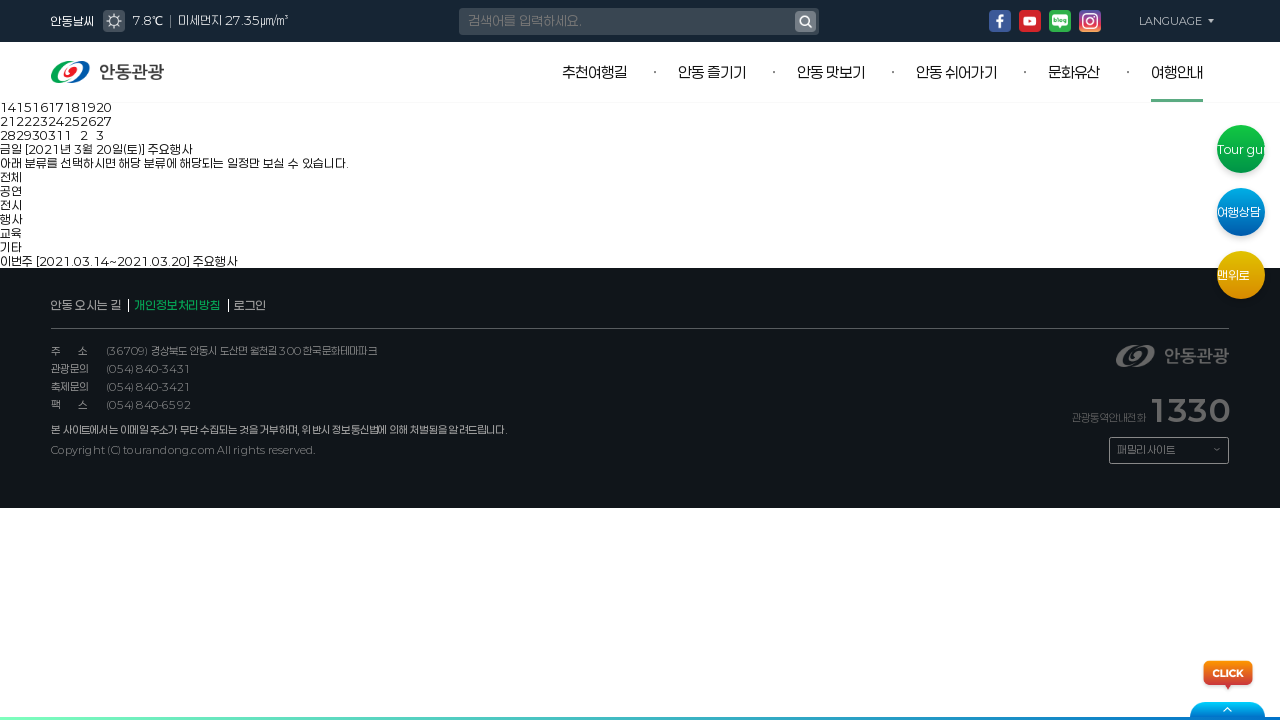

--- FILE ---
content_type: text/html; charset=utf-8
request_url: https://www.tourandong.com/public/sub5/sub3_2.cshtml?calType=0&date=2021-03-20
body_size: 96893
content:
<!DOCTYPE html>
<html lang="ko">
<head>
    <meta charset="UTF-8">
    <meta name="viewport" content="width=device-width, initial-scale=1.0, minimum-scale=1.0, maximum-scale=1.0, user-scalable=no" />

    <!-- <meta property="og:type" content="website" />
    <meta property="og:title" content="" />
    <meta property="og:locale" content="ko_KR" />
    <meta property="og:site_name" content="" />
    <meta property="og:url" content="" />
    <meta property="og:description" content="" /> -->
    <meta property="og:image" content="/public/images/thumbs.png" />
    <meta property="og:image:width" content="800" /><!--생략가능-->
    <meta property="og:image:height" content="400" /><!--생략가능-->

    <!-- <meta name="twitter:title" content="">
    <meta name="twitter:site" content="">
    <meta name="twitter:description" content=""/>

    <meta name="Keywords" content=""/>
    <meta name="Description" content=""/>
    <link rel="canonical" href=""> -->

    <title>안동관광</title>
    <link rel="stylesheet" href="/public/css/style.css">
    <link rel="stylesheet" href="/public/css/swiper-bundle.min.css">
    <link rel="stylesheet" href="/public/css/fullpage.css">

    <link rel="shortcut icon" href="/public/images/favicon.png" type="image/x-icon">

    <link rel="stylesheet" href="/_cs_/popup/style.less" type="text/css" />
    
</head>

<body>
    <!-- header start -->
    <header id="header" class="bgOn">
    <div class="hd-util-con">
        <div class="area">

            

<div class="weather-con">
    <h4>안동날씨</h4>
        <span class="weather-icon">
                <img src="/public/images/hd_util_sunny.png" alt="">
        </span>
        <div class="air-con">
              <p class="temp">7.8℃</p>
                          <p class="bar">|</p>
              <p class="dust">미세먼지 27.35㎛/㎥</p>
        </div>
</div>

                <div class="sch-con">
                    <div class="ip-box">
                        <input type="text" id="qq" name="qq" placeholder="검색어를 입력하세요.">
                        <button type="submit" id="search_submit" class="sch-btn" onclick="search_click()"><img src="/public/images/hd_util_sch.png" alt=""></button>
                    </div>
                </div>


                <div class="right-wrap">
                    <div class="sns-con">
                        <ul>
                            <li><a href="https://www.facebook.com/makadaAndon" target="_blank"><img src="/public/images/hd_util_facebook.png" alt="페이스북 바로가기"></a></li>

                            <li><a href="/public/sub5/sub4_3.cshtml" target="_blank"><img src="/public/images/hd_util_youtube.png" alt="유튜브 바로가기"></a></li>

                            <li><a href="https://blog.naver.com/andongcity00" target="_blank"><img src="/public/images/hd_util_blog.png" alt="블로그 바로가기"></a></li>

                            <li><a href="https://www.instagram.com/andongcity_official/" target="_blank"><img src="/public/images/hd_util_insta.png" alt="인스타그램 바로가기"></a></li>
                        </ul>
                    </div>

                    <div class="lang-con">
                        <div class="h4-wrap">
                            <h4>LANGUAGE</h4>
                            <img src="/public/images/hd_util_down.png" alt="">
                        </div>

                        <ul class="lang-list">
                            <li><a href="/eng"><p>ENGLISH</p></a></li>
                            <li><a href="/jpn"><p>日本語</p></a></li>
                            <li><a href="/chn"><p>中國語(GB)</p></a></li>
                            <li><a href="/spain"><p>español</p></a></li>
                        </ul>
                    </div>
                </div>
        </div>
    </div>

    <div class="hd-con">
        <div class="area">
            <h1 class="logo">
                <a href="/public/">
                    <img class="logo-off" src="/public/images/hd_logo.png" alt="안동관광">
                    <img class="logo-on" src="/public/images/hd_logo_on.png" alt="안동관광">
                </a>
            </h1>

            <div class="gnb">
                <ul>
                       <li >
                           <a href="/public/sub1/sub1.cshtml">
                               <p>추천여행길</p>
                               <span class="on-bar"></span>
                           </a>
                       </li>

                           <li >
                               <a href="/public/sub2/sub1.cshtml">
                                   <span class="dot"></span>
                                   <p>안동 즐기기</p>
                                   <span class="on-bar"></span>
                               </a>
                           </li>
                                                     <li >
                               <a href="/public/sub3/sub1.cshtml">
                                   <span class="dot"></span>
                                   <p>안동 맛보기</p>
                                   <span class="on-bar"></span>
                               </a>
                            </li>



                          <li >
                             <a href="/public/sub3/sub2.cshtml">
                                 <span class="dot"></span>
                                 <p>안동 쉬어가기</p>
                                 <span class="on-bar"></span>
                             </a>
                          </li>

                          <li >
                             <a href="/public/sub4/sub1.cshtml?category=0&page=17">
                                 <span class="dot"></span>
                                 <p>문화유산</p>
                                 <span class="on-bar"></span>
                             </a>
                          </li>
                                                <li class="active">
                             <a href="/public/sub5/sub1.cshtml">
                                 <span class="dot"></span>
                                 <p>여행안내</p>
                                 <span class="on-bar"></span>
                             </a>
                         </li>

                </ul>
            </div>

            <div class="mo-gnb">
                <ul>
                    <li class="mo-gnb-sch">
                        <button>
                            <img src="/public/images/mobile/mo_hd_search.png" alt="">
                        </button>
                    </li>

                    <li class="mo-gnb-lang">
                        <button>
                            <img src="/public/images/mobile/mo_hd_language.png" alt="">
                        </button>
                    </li>

                    <li class="mo-gnb-menu">
                        <button>
                            <img src="/public/images/mobile/mo_hd_menu.png" alt="">
                        </button>
                    </li>
                </ul>
            </div>
        </div>

        <div id="fullMenu">
            <div class="fm-wrap">
                <div class="fm-list-wrap fm-list-1">
                    <div class="flex-wrap">
                        <div class="fm-sub-con">
                            <div class="sub-con-tit">
                                <h4>추천여행길</h4>
                                
                                <p>유서 깊은 문화와 고즈넉한 풍경이 <br>어우러진 안동의 추천 여행길</p>
                                
                            </div>

                            <div class="sub-con-img">
                                <img src="/public/images/full_menu_1_sub_img.png" alt="">
                            </div>
                        </div>

                        <div class="fm-list-con">
                            <ul class="fm-list-depth1">
                                <li class="depth1-li">
                                    <div class="depth1-tit">
                                        <h5>안동 대표여행길</h5>
                                        <span class="depth1-tit-arrow">
                                            <img class="arrow-off" src="/public/images/full_menu_arrow_off.png" alt="">
                                            <img class="arrow-on" src="/public/images/full_menu_arrow_on.png" alt="">
                                        </span>
                                    </div>

                                    <ul class="fm-list-depth2">
                                        <li class="depth2-li">
                                            <a href="/public/sub1/sub1.cshtml">
                                                <span class="dot"></span>
                                                <h6>하회마을 코스</h6>
                                            </a>
                                        </li>

                                        <li class="depth2-li">
                                            <a href="/public/sub1/sub1_2.cshtml">
                                                <span class="dot"></span>
                                                <h6>도산서원 코스</h6>
                                            </a>
                                        </li>

                                        <li class="depth2-li">
                                            <a href="/public/sub1/sub1_3.cshtml">
                                                <span class="dot"></span>
                                                <h6>봉정사 코스</h6>
                                            </a>
                                        </li>

                                        <li class="depth2-li">
                                            <a href="/public/sub1/sub1_4.cshtml">
                                                <span class="dot"></span>
                                                <h6>동남부권 코스</h6>
                                            </a>
                                        </li>

                                        <li class="depth2-li">
                                            <a href="/public/sub1/sub1_5.cshtml">
                                                <span class="dot"></span>
                                                <h6>안동시내 코스</h6>
                                            </a>
                                        </li>
                                    </ul>
                                </li>

                                <li class="depth1-li">
                                    <div class="depth1-tit">
                                        <h5>키워드 여행길</h5>
                                        <span class="depth1-tit-arrow">
                                            <img class="arrow-off" src="/public/images/full_menu_arrow_off.png" alt="">
                                            <img class="arrow-on" src="/public/images/full_menu_arrow_on.png" alt="">
                                        </span>
                                    </div>

                                    <ul class="fm-list-depth2">
                                        <li class="depth2-li">
                                            <a href="/public/sub1/sub2_2.cshtml">
                                                <span class="dot"></span>
                                                <h6>일정별 코스</h6>
                                            </a>
                                        </li>

                                        <li class="depth2-li">
                                            <a href="/public/sub1/sub3.cshtml">
                                                <span class="dot"></span>
                                                <h6>테마별 코스</h6>
                                            </a>
                                        </li>

                                        <li class="depth2-li">
                                            <a href="/public/sub1/sub7.cshtml">
                                                <span class="dot"></span>
                                                <h6>스탬프 투어</h6>
                                            </a>
                                        </li>
                                    </ul>
                                </li>

                                <li class="depth1-li">
                                    <a href="/public/sub1/sub4.cshtml">
                                    <div class="depth1-tit">
                                        <h5>퇴계 예뎐길</h5>
                                        <span class="depth1-tit-arrow">
                                            <img class="arrow-off" src="/public/images/full_menu_arrow_off.png" alt="">
                                            <img class="arrow-on" src="/public/images/full_menu_arrow_on.png" alt="">
                                        </span>
                                    </div>
                                    </a>
                                </li>

                                <li class="depth1-li">
                                    <a href="/public/sub1/sub5.cshtml">
                                    <div class="depth1-tit">
                                        <h5>박물관 탐방</h5>
                                        <span class="depth1-tit-arrow">
                                            <img class="arrow-off" src="/public/images/full_menu_arrow_off.png" alt="">
                                            <img class="arrow-on" src="/public/images/full_menu_arrow_on.png" alt="">
                                        </span>
                                    </div>
                                    </a>
                                </li>

                                <li class="depth1-li">
                                    <a href="/public/sub1/sub6.cshtml">
                                    <div class="depth1-tit">
                                        <h5>맞춤 여행길</h5>
                                        <span class="depth1-tit-arrow">
                                            <img class="arrow-off" src="/public/images/full_menu_arrow_off.png" alt="">
                                            <img class="arrow-on" src="/public/images/full_menu_arrow_on.png" alt="">
                                        </span>
                                    </div>
                                    </a>
                                </li>
                            </ul>
                        </div>
                    </div>
                </div>

                <div class="fm-list-wrap fm-list-2">
                    <div class="flex-wrap">
                        <div class="fm-sub-con">
                            <div class="sub-con-tit">
                                <h4>안동 즐기기</h4>
                                <p>전통의 향기 속에서 다채로운 <br>체험을 만나는 안동의 특별한 하루</p>
                            </div>

                            <div class="sub-con-img">
                                <img src="/public/images/full_menu_2_sub_img.png" alt="">
                            </div>
                        </div>

                        <div class="fm-list-con">
                            <ul class="fm-list-depth1">
                                <li class="depth1-li">
                                    <div class="depth1-tit">
                                        <h5>축제 소개</h5>
                                        <span class="depth1-tit-arrow">
                                            <img class="arrow-off" src="/public/images/full_menu_arrow_off.png" alt="">
                                            <img class="arrow-on" src="/public/images/full_menu_arrow_on.png" alt="">
                                        </span>
                                    </div>

                                    <ul class="fm-list-depth2">
                                        <li class="depth2-li">
                                            <a href="/public/sub2/sub1.cshtml">
                                                <span class="dot"></span>
                                                <h6>대표 축제</h6>
                                            </a>
                                        </li>

                                        <li class="depth2-li">
                                            <a href="/public/sub2/sub2.cshtml">
                                                <span class="dot"></span>
                                                <h6>지역행사</h6>
                                            </a>
                                        </li>
                                    </ul>
                                </li>

                                <li class="depth1-li">
                                    <div class="depth1-tit">
                                        <h5>체험 소개</h5>
                                        <span class="depth1-tit-arrow">
                                            <img class="arrow-off" src="/public/images/full_menu_arrow_off.png" alt="">
                                            <img class="arrow-on" src="/public/images/full_menu_arrow_on.png" alt="">
                                        </span>
                                    </div>

                                    <ul class="fm-list-depth2">
                                        <li class="depth2-li">
                                            <a href="/public/sub2/sub3.cshtml">
                                                <span class="dot"></span>
                                                <h6>전통공예</h6>
                                            </a>
                                        </li>

                                        <li class="depth2-li">
                                            <a href="/public/sub2/sub4.cshtml">
                                                <span class="dot"></span>
                                                <h6>레포츠</h6>
                                            </a>
                                        </li>

                                        <li class="depth2-li">
                                            <a href="/public/sub2/sub5.cshtml">
                                                <span class="dot"></span>
                                                <h6>농촌</h6>
                                            </a>
                                        </li>
                                    </ul>
                                </li>

                                <li class="depth1-li">
                                    <div class="depth1-tit">
                                        <h5>추천 PICK</h5>
                                        <span class="depth1-tit-arrow">
                                            <img class="arrow-off" src="/public/images/full_menu_arrow_off.png" alt="">
                                            <img class="arrow-on" src="/public/images/full_menu_arrow_on.png" alt="">
                                        </span>
                                    </div>

                                    <ul class="fm-list-depth2">
                                        <li class="depth2-li">
                                            <a href="/public/sub2/sub8.cshtml">
                                                <span class="dot"></span>
                                                <h6>유네스코세계유산</h6>
                                            </a>
                                        </li>

                                        <li class="depth2-li">
                                            <a href="/public/sub2/sub6.cshtml">
                                                <span class="dot"></span>
                                                <h6>꽃놀이</h6>
                                            </a>
                                        </li>

                                        <li class="depth2-li">
                                            <a href="/public/sub2/sub7.cshtml">
                                                <span class="dot"></span>
                                                <h6>물놀이</h6>
                                            </a>
                                        </li>
                                    </ul>
                                </li>
                            </ul>
                        </div>
                    </div>
                </div>

                <div class="fm-list-wrap fm-list-3">
                    <div class="flex-wrap">
                        <div class="fm-sub-con">
                            <div class="sub-con-tit">
                                <h4>안동 맛보기</h4>
                                <p>전통의 깊은 맛과 감각적인 로컬 <br>미식이 어우러진 안동맛 여행</p>
                            </div>

                            <div class="sub-con-img">
                                <img src="/public/images/full_menu_3_sub_img.png" alt="">
                            </div>
                        </div>

                        <div class="fm-list-con">
                            <ul class="fm-list-depth1">
                                <li class="depth1-li">
                                    <a href="/public/sub3/sub1.cshtml">
                                    <div class="depth1-tit">
                                        <h5>대표 먹거리</h5>
                                        <span class="depth1-tit-arrow">
                                            <img class="arrow-off" src="/public/images/full_menu_arrow_off.png" alt="">
                                            <img class="arrow-on" src="/public/images/full_menu_arrow_on.png" alt="">
                                        </span>
                                    </div>
                                    </a>
                                </li>

                                <li class="depth1-li">
                                    <a href="/public/sub3/sub1_3.cshtml">
                                    <div class="depth1-tit">
                                        <h5>맛집 투어</h5>
                                        <span class="depth1-tit-arrow">
                                            <img class="arrow-off" src="/public/images/full_menu_arrow_off.png" alt="">
                                            <img class="arrow-on" src="/public/images/full_menu_arrow_on.png" alt="">
                                        </span>
                                    </div>
                                    </a>
                                </li>
                            </ul>
                        </div>
                    </div>
                </div>

                <div class="fm-list-wrap fm-list-4">
                    <div class="flex-wrap">
                        <div class="fm-sub-con">
                            <div class="sub-con-tit">
                                <h4>안동 쉬어가기</h4>
                                <p>전통이 깃든 고요함 속에서 <br>마음이 쉬어가는 안동의 특별한 휴식처</p>
                            </div>

                            <div class="sub-con-img">
                                <img src="/public/images/full_menu_4_sub_img.png" alt="">
                            </div>
                        </div>

                        <div class="fm-list-con">
                            <ul class="fm-list-depth1">
                                <li class="depth1-li">
                                    <a href="/public/sub3/sub2.cshtml">
                                    <div class="depth1-tit">
                                        <h5>숙박 안내</h5>
                                        <span class="depth1-tit-arrow">
                                            <img class="arrow-off" src="/public/images/full_menu_arrow_off.png" alt="">
                                            <img class="arrow-on" src="/public/images/full_menu_arrow_on.png" alt="">
                                        </span>
                                    </div>
                                    </a>
                                </li>

                                <li class="depth1-li">
                                    <a href="/public/sub3/sub3.cshtml">
                                    <div class="depth1-tit">
                                        <h5>쇼핑 안내</h5>
                                        <span class="depth1-tit-arrow">
                                            <img class="arrow-off" src="/public/images/full_menu_arrow_off.png" alt="">
                                            <img class="arrow-on" src="/public/images/full_menu_arrow_on.png" alt="">
                                        </span>
                                    </div>
                                    </a>
                                </li>
                            </ul>
                        </div>
                    </div>
                </div>

                <div class="fm-list-wrap fm-list-5">
                    <div class="flex-wrap">
                        <div class="fm-sub-con">
                            <div class="sub-con-tit">
                                <h4>문화유산</h4>
                                <p>오랜 세월을 거쳐 전해지는 전통과 <br>가치를 담은 안동의 소중한 문화유산</p>
                            </div>

                            <div class="sub-con-img">
                                <img src="/public/images/full_menu_5_sub_img.png" alt="">
                            </div>
                        </div>

                        <div class="fm-list-con">
                            <ul class="fm-list-depth1">
                                <li class="depth1-li">
                                    <a href="/public/sub4/sub1.cshtml?category=0&page=17">
                                    <div class="depth1-tit">
                                        <h5>안동의 문화유산</h5>
                                        <span class="depth1-tit-arrow">
                                            <img class="arrow-off" src="/public/images/full_menu_arrow_off.png" alt="">
                                            <img class="arrow-on" src="/public/images/full_menu_arrow_on.png" alt="">
                                        </span>
                                    </div>
                                    </a>
                                </li>

                                <li class="depth1-li">
                                    <a href="/public/sub4/sub3.cshtml">
                                    <div class="depth1-tit">
                                        <h5>문화유산 안내</h5>
                                        <span class="depth1-tit-arrow">
                                            <img class="arrow-off" src="/public/images/full_menu_arrow_off.png" alt="">
                                            <img class="arrow-on" src="/public/images/full_menu_arrow_on.png" alt="">
                                        </span>
                                    </div>
                                    </a>
                                </li>
                            </ul>
                        </div>
                    </div>
                </div>

                <div class="fm-list-wrap fm-list-6">
                    <div class="flex-wrap">
                        <div class="fm-sub-con">
                            <div class="sub-con-tit">
                                <h4>여행안내</h4>
                               <p> 전통의 멋과 사람의 온기가 가득한 <br>안동으로 떠나는 특별한 여정</p>
                            </div>

                            <div class="sub-con-img">
                                <img src="/public/images/full_menu_6_sub_img.png" alt="">
                            </div>
                        </div>

                        <div class="fm-list-con">
                            <ul class="fm-list-depth1">
                                <li class="depth1-li">

                                    <div class="depth1-tit">
                                        <h5>교통정보</h5>
                                        <span class="depth1-tit-arrow">
                                            <img class="arrow-off" src="/public/images/full_menu_arrow_off.png" alt="">
                                            <img class="arrow-on" src="/public/images/full_menu_arrow_on.png" alt="">
                                        </span>
                                    </div>

                                    <ul class="fm-list-depth2">
                                        <li class="depth2-li">
                                            <a href="/public/sub5/sub1.cshtml">
                                                <span class="dot"></span>
                                                <h6>안동 오시는길</h6>
                                            </a>
                                        </li>

                                        <li class="depth2-li">
                                            <a href="/public/sub5/sub1_2.cshtml">
                                                <span class="dot"></span>
                                                <h6>관광지 가시는길</h6>
                                            </a>
                                        </li>

                                        <li class="depth2-li">
                                            <a href="/public/sub5/sub1_3.cshtml">
                                                <span class="dot"></span>
                                                <h6>교통 예약정보</h6>
                                            </a>
                                        </li>

                                        <li class="depth2-li">
                                            <a href="https://bus.andong.go.kr/">
                                                <span class="dot"></span>
                                                <h6>실시간 버스정보시스템</h6>
                                            </a>
                                        </li>
                                    </ul>
                                </li>

                                <li class="depth1-li">
                                    <div class="depth1-tit">
                                        <h5>관람정보</h5>
                                        <span class="depth1-tit-arrow">
                                            <img class="arrow-off" src="/public/images/full_menu_arrow_off.png" alt="">
                                            <img class="arrow-on" src="/public/images/full_menu_arrow_on.png" alt="">
                                        </span>
                                    </div>

                                    <ul class="fm-list-depth2">
                                        <li class="depth2-li">
                                            <a href="/public/sub5/sub2.cshtml">
                                                <span class="dot"></span>
                                                <h6>관람요금</h6>
                                            </a>
                                        </li>

                                        <li class="depth2-li">
                                            <a href="/public/sub5/sub2_2.cshtml">
                                                <span class="dot"></span>
                                                <h6>관람시간</h6>
                                            </a>
                                        </li>
                                    </ul>
                                </li>

                                <li class="depth1-li">
                                    <a href="/public/sub5/sub3.cshtml">
                                    <div class="depth1-tit">
                                        <h5>관광소식</h5>
                                        <span class="depth1-tit-arrow">
                                            <img class="arrow-off" src="/public/images/full_menu_arrow_off.png" alt="">
                                            <img class="arrow-on" src="/public/images/full_menu_arrow_on.png" alt="">
                                        </span>
                                    </div>
                                    </a>
                                </li>

                                <li class="depth1-li">
                                    <div class="depth1-tit">
                                        <h5>관광도우미</h5>
                                        <span class="depth1-tit-arrow">
                                            <img class="arrow-off" src="/public/images/full_menu_arrow_off.png" alt="">
                                            <img class="arrow-on" src="/public/images/full_menu_arrow_on.png" alt="">
                                        </span>
                                    </div>

                                    <ul class="fm-list-depth2">
                                        <li class="depth2-li">
                                            <a href="/public/sub5/sub5.cshtml">
                                                <span class="dot"></span>
                                                <h6>문화해설사예약</h6>
                                            </a>
                                        </li>

                                        <li class="depth2-li">
                                            <a href="/public/sub5/sub6.cshtml">
                                                <span class="dot"></span>
                                                <h6>관광홍보물 신청</h6>
                                            </a>
                                        </li>

                                        <li class="depth2-li">
                                            <a href="/public/sub5/sub10.cshtml">
                                                <span class="dot"></span>
                                                <h6>안동 관광지도</h6>
                                            </a>
                                        </li>

                                        <li class="depth2-li">
                                            <a href="/public/sub5/sub8.cshtml">
                                                <span class="dot"></span>
                                                <h6>관광안내소</h6>
                                            </a>
                                        </li>

                                        <li class="depth2-li">
                                            <a href="/public/sub5/sub12.cshtml">
                                                <span class="dot"></span>
                                                <h6>관광통역안내전화 1330</h6>
                                            </a>
                                        </li>

                                        <li class="depth2-li">
                                            <a href="/public/sub5/sub14.cshtml">
                                                <span class="dot"></span>
                                                <h6>기후정보</h6>
                                            </a>
                                        </li>
                                    </ul>
                                </li>

                                <li class="depth1-li">
                                    <a href="/public/sub5/sub13.cshtml">
                                    <div class="depth1-tit">
                                        <h5>디지털 관광 주민증</h5>
                                        <span class="depth1-tit-arrow">
                                            <img class="arrow-off" src="/public/images/full_menu_arrow_off.png" alt="">
                                            <img class="arrow-on" src="/public/images/full_menu_arrow_on.png" alt="">
                                        </span>
                                    </div>
                                    </a>
                                </li>

                                <li class="depth1-li">
                                    <div class="depth1-tit">
                                        <h5>안동이야기</h5>
                                        <span class="depth1-tit-arrow">
                                            <img class="arrow-off" src="/public/images/full_menu_arrow_off.png" alt="">
                                            <img class="arrow-on" src="/public/images/full_menu_arrow_on.png" alt="">
                                        </span>
                                    </div>

                                    <ul class="fm-list-depth2">
                                        <li class="depth2-li">
                                            <a href="/public/sub5/sub4.cshtml">
                                                <span class="dot"></span>
                                                <h6>간행물</h6>
                                            </a>
                                        </li>

                                        <li class="depth2-li">
                                            <a href="/public/sub5/sub4_2.cshtml">
                                                <span class="dot"></span>
                                                <h6>안동문화FEEL</h6>
                                            </a>
                                        </li>

                                        <li class="depth2-li">
                                            <a href="/public/sub5/sub4_3.cshtml">
                                                <span class="dot"></span>
                                                <h6>사진영상 자료실</h6>
                                            </a>
                                        </li>
                                    </ul>
                                </li>

                                <li class="depth1-li">
                                    <a href="/public/sub5/sub9.cshtml">
                                    <div class="depth1-tit">
                                        <h5>국제교류도시</h5>
                                        <span class="depth1-tit-arrow">
                                            <img class="arrow-off" src="/public/images/full_menu_arrow_off.png" alt="">
                                            <img class="arrow-on" src="/public/images/full_menu_arrow_on.png" alt="">
                                        </span>
                                    </div>
                                    </a>
                                </li>

                                <li class="depth1-li">
                                    <a href="/public/sub5/sub11.cshtml">
                                    <div class="depth1-tit">
                                        <h5>여행사</h5>
                                        <span class="depth1-tit-arrow">
                                            <img class="arrow-off" src="/public/images/full_menu_arrow_off.png" alt="">
                                            <img class="arrow-on" src="/public/images/full_menu_arrow_on.png" alt="">
                                        </span>
                                    </div>
                                    </a>
                                </li>
                            </ul>
                        </div>
                    </div>
                </div>
            </div>
        </div>
    </div>
</header>

<script>


    function search_click(){

        $("#schFullMenu").fadeIn(400);

        var search_text = document.getElementById('qq').value;

        if (search_text == '') {

            alert('검색어를 확인해주세요.');

        } else {

            location.href = '/public/search/default.cshtml?q=' + search_text;

        }

    }


</script>

    <!-- header end -->
    <div id="black"></div>

    



<div id="moFullMenu">
    <div class="moFullMenuWrap">
        <button class="close-btn"><img src="/public/images/mobile/mo_full_menu_close.png" alt=""></button>

        <h2 class="hd-logo">
            <a href=""><img src="/public/images/hd_logo_on.png" alt="안동관광111"></a>
        </h2>

        <div class="fm-list-con">
            <ul class="fm-list-depth1">
                <li class="depth1-li">
                    <div class="depth1-tit">
                        <h4>추천여행길</h4>
                        <img class="off" src="/public/images/mobile/mo_full_menu_up.png" alt="">
                        <img class="on" src="/public/images/mobile/mo_full_menu_up_on.png" alt="">
                    </div>

                    <ul class="fm-list-depth2">
                        <li class="depth2-li">
                            <div class="depth2-tit">
                                <h5>안동 대표여행길</h5>
                                <img src="/public/images/mobile/mo_full_menu_more.png" alt="">
                            </div>

                            <ul class="fm-list-depth3">
                                <li class="depth3-li">
                                    <a href="/public/sub1/sub1.cshtml">
                                        <span class="dot"></span>
                                        <h6>하회마을 코스</h6>
                                    </a>
                                </li>

                                <li class="depth3-li">
                                    <a href="/public/sub1/sub1_2.cshtml">
                                        <span class="dot"></span>
                                        <h6>도산서원 코스</h6>
                                    </a>
                                </li>

                                <li class="depth3-li">
                                    <a href="/public/sub1/sub1_3.cshtml">
                                        <span class="dot"></span>
                                        <h6>봉정사 코스</h6>
                                    </a>
                                </li>

                                <li class="depth3-li">
                                    <a href="/public/sub1/sub1_4.cshtml">
                                        <span class="dot"></span>
                                        <h6>동남부권 코스</h6>
                                    </a>
                                </li>

                                <li class="depth3-li">
                                    <a href="/public/sub1/sub1_5.cshtml">
                                        <span class="dot"></span>
                                        <h6>안동시내 코스</h6>
                                    </a>
                                </li>
                            </ul>
                        </li>

                        <li class="depth2-li">
                            <div class="depth2-tit">
                                <h5>키워드 여행길</h5>
                                <img src="/public/images/mobile/mo_full_menu_more.png" alt="">
                            </div>

                            <ul class="fm-list-depth3">
                                <li class="depth3-li">
                                    <a href="/public/sub1/sub2_2.cshtml">
                                        <span class="dot"></span>
                                        <h6>일정별 코스</h6>
                                    </a>
                                </li>

                                <li class="depth3-li">
                                    <a href="/public/sub1/sub3.cshtml">
                                        <span class="dot"></span>
                                        <h6>테마별 코스</h6>
                                    </a>
                                </li>

                                <li class="depth3-li">
                                    <a href="/public/sub1/sub7.cshtml">
                                        <span class="dot"></span>
                                        <h6>스탬프 투어</h6>
                                    </a>
                                </li>
                            </ul>
                        </li>

                        <li class="depth2-li">
                            <div class="depth2-tit">
                                <h5>
                                    <a href="/public/sub1/sub4.cshtml">
                                        선비 순례길
                                    </a>
                                </h5>
                            </div>
                        </li>

                        <li class="depth2-li">
                            <div class="depth2-tit">
                                <h5>
                                    <a href="/public/sub1/sub5.cshtml">
                                        박물관 탐방
                                    </a>
                                </h5>
                            </div>
                        </li>

                        <li class="depth2-li">
                            <div class="depth2-tit">
                                <h5>
                                    <a href="/public/sub1/sub6.cshtml">
                                        맞춤 여행길
                                    </a>
                                </h5>
                            </div>
                        </li>
                    </ul>
                </li>

                <li class="depth1-li">
                    <div class="depth1-tit">
                        <h4>안동 즐기기</h4>
                        <img class="off" src="/public/images/mobile/mo_full_menu_up.png" alt="">
                        <img class="on" src="/public/images/mobile/mo_full_menu_up_on.png" alt="">
                    </div>

                    <ul class="fm-list-depth2">
                        <li class="depth2-li">
                            <div class="depth2-tit">
                                <h5>축제 소개</h5>
                                <img src="/public/images/mobile/mo_full_menu_more.png" alt="">
                            </div>

                            <ul class="fm-list-depth3">
                                <li class="depth3-li">
                                    <a href="/public/sub2/sub1.cshtml">
                                        <span class="dot"></span>
                                        <h6>대표 축제</h6>
                                    </a>
                                </li>

                                <li class="depth3-li">
                                    <a href="/public/sub2/sub2.cshtml">
                                        <span class="dot"></span>
                                        <h6>지역 행사</h6>
                                    </a>
                                </li>
                            </ul>
                        </li>

                        <li class="depth2-li">
                            <div class="depth2-tit">
                                <h5>체험 소개</h5>
                                <img src="/public/images/mobile/mo_full_menu_more.png" alt="">
                            </div>

                            <ul class="fm-list-depth3">
                                <li class="depth3-li">
                                    <a href="/public/sub2/sub3.cshtml">
                                        <span class="dot"></span>
                                        <h6>전통공예</h6>
                                    </a>
                                </li>

                                <li class="depth3-li">
                                    <a href="/public/sub2/sub4.cshtml">
                                        <span class="dot"></span>
                                        <h6>레포츠</h6>
                                    </a>
                                </li>

                                <li class="depth3-li">
                                    <a href="/public/sub2/sub5.cshtml">
                                        <span class="dot"></span>
                                        <h6>농촌</h6>
                                    </a>
                                </li>
                            </ul>
                        </li>

                        <li class="depth2-li">
                            <div class="depth2-tit">
                                <h5>추천 PICK</h5>
                                <img src="/public/images/mobile/mo_full_menu_more.png" alt="">
                            </div>

                            <ul class="fm-list-depth3">
                                <li class="depth3-li">
                                    <a href="/public/sub2/sub8.cshtml">
                                        <span class="dot"></span>
                                        <h6>유네스코세계유산</h6>
                                    </a>
                                </li>
                                <li class="depth3-li">
                                    <a href="/public/sub2/sub6.cshtml">
                                        <span class="dot"></span>
                                        <h6>꽃놀이</h6>
                                    </a>
                                </li>

                                <li class="depth3-li">
                                    <a href="/public/sub2/sub7.cshtml">
                                        <span class="dot"></span>
                                        <h6>물놀이</h6>
                                    </a>
                                </li>
                            </ul>
                        </li>
                    </ul>
                </li>

                <li class="depth1-li">
                    <div class="depth1-tit">
                        <h4>안동 맛보기</h4>
                        <img class="off" src="/public/images/mobile/mo_full_menu_up.png" alt="">
                        <img class="on" src="/public/images/mobile/mo_full_menu_up_on.png" alt="">
                    </div>

                    <ul class="fm-list-depth2">
                        <li class="depth2-li">
                            <div class="depth2-tit">
                                <h5>
                                    <a href="/public/sub3/sub1.cshtml">
                                        대표 먹거리
                                    </a>
                                </h5>
                            </div>
                        </li>

                        <li class="depth2-li">
                            <div class="depth2-tit">
                                <h5>
                                    <a href="/public/sub3/sub1_3.cshtml">
                                        맛집 투어
                                    </a>
                                </h5>
                            </div>
                        </li>
                    </ul>
                </li>

                <li class="depth1-li">
                    <div class="depth1-tit">
                        <h4>안동 쉬어가기</h4>
                        <img class="off" src="/public/images/mobile/mo_full_menu_up.png" alt="">
                        <img class="on" src="/public/images/mobile/mo_full_menu_up_on.png" alt="">
                    </div>

                    <ul class="fm-list-depth2">
                        <li class="depth2-li">
                            <div class="depth2-tit">
                                <h5>
                                    <a href="/public/sub3/sub2.cshtml">
                                        숙박 안내
                                    </a>
                                </h5>
                            </div>
                        </li>

                        <li class="depth2-li">
                            <div class="depth2-tit">
                                <h5>
                                    <a href="/public/sub3/sub3.cshtml">
                                        쇼핑 안내
                                    </a>
                                </h5>
                            </div>
                        </li>
                    </ul>
                </li>

                <li class="depth1-li">
                    <div class="depth1-tit">
                        <h4>문화유산</h4>
                        <img class="off" src="/public/images/mobile/mo_full_menu_up.png" alt="">
                        <img class="on" src="/public/images/mobile/mo_full_menu_up_on.png" alt="">
                    </div>

                    <ul class="fm-list-depth2">
                        <li class="depth2-li">
                            <div class="depth2-tit">
                                <h5>
                                    <a href="/public/sub4/sub1.cshtml?category=0&page=17">
                                        안동의 문화유산
                                    </a>
                                </h5>
                            </div>
                        </li>

                        <li class="depth2-li">
                            <div class="depth2-tit">
                                <h5>
                                    <a href="/public/sub4/sub3.cshtml">
                                        문화유산 안내
                                    </a>
                                </h5>
                            </div>
                        </li>
                    </ul>
                </li>

                <li class="depth1-li">
                    <div class="depth1-tit">
                        <h4>여행안내</h4>
                        <img class="off" src="/public/images/mobile/mo_full_menu_up.png" alt="">
                        <img class="on" src="/public/images/mobile/mo_full_menu_up_on.png" alt="">
                    </div>

                    <ul class="fm-list-depth2">
                        <li class="depth2-li">
                            <div class="depth2-tit">
                                <h5>교통정보</h5>
                                <img src="/public/images/mobile/mo_full_menu_more.png" alt="">
                            </div>

                            <ul class="fm-list-depth3">
                                <li class="depth3-li">
                                    <a href="/public/sub5/sub1.cshtml">
                                        <span class="dot"></span>
                                        <h6>안동 오시는길</h6>
                                    </a>
                                </li>

                                <li class="depth3-li">
                                    <a href="/public/sub5/sub1_2.cshtml">
                                        <span class="dot"></span>
                                        <h6>관광지 가시는길</h6>
                                    </a>
                                </li>

                                <li class="depth3-li">
                                    <a href="/public/sub5/sub1_3.cshtml">
                                        <span class="dot"></span>
                                        <h6>교통 예약정보</h6>
                                    </a>
                                </li>

                                <li class="depth3-li">
                                    <a href="https://bus.andong.go.kr/">
                                        <span class="dot"></span>
                                        <h6>실시간 버스정보시스템</h6>
                                    </a>
                                </li>
                            </ul>
                        </li>

                        <li class="depth2-li">
                            <div class="depth2-tit">
                                <h5>관람정보</h5>
                                <img src="/public/images/mobile/mo_full_menu_more.png" alt="">
                            </div>

                            <ul class="fm-list-depth3">
                                <li class="depth3-li">
                                    <a href="/public/sub5/sub2.cshtml">
                                        <span class="dot"></span>
                                        <h6>관람요금</h6>
                                    </a>
                                </li>

                                <li class="depth3-li">
                                    <a href="/public/sub5/sub2_2.cshtml">
                                        <span class="dot"></span>
                                        <h6>관람시간</h6>
                                    </a>
                                </li>
                            </ul>
                        </li>

                        <li class="depth2-li">
                            <div class="depth2-tit">
                                <h5>
                                    <a href="/public/sub5/sub3.cshtml">
                                        관광소식
                                    </a>
                                </h5>
                            </div>
                        </li>

                        <li class="depth2-li">
                            <div class="depth2-tit">
                                <h5>관광도우미</h5>
                                <img src="/public/images/mobile/mo_full_menu_more.png" alt="">
                            </div>

                            <ul class="fm-list-depth3">
                                <li class="depth3-li">
                                    <a href="/public/sub5/sub5.cshtml">
                                        <span class="dot"></span>
                                        <h6>문화해설사예약</h6>
                                    </a>
                                </li>

                                <li class="depth3-li">
                                    <a href="/public/sub5/sub6.cshtml">
                                        <span class="dot"></span>
                                        <h6>관광홍보물 신청</h6>
                                    </a>
                                </li>

                                <li class="depth3-li">
                                    <a href="/public/sub5/sub10.cshtml">
                                        <span class="dot"></span>
                                        <h6>안동 관광지도</h6>
                                    </a>
                                </li>

                                <li class="depth3-li">
                                    <a href="/public/sub5/sub8.cshtml">
                                        <span class="dot"></span>
                                        <h6>관광안내소</h6>
                                    </a>
                                </li>

                                <li class="depth3-li">
                                    <a href="/public/sub5/sub12.cshtml">
                                        <span class="dot"></span>
                                        <h6>관광통역안내전화 1330</h6>
                                    </a>
                                </li>

                                <li class="depth3-li">
                                    <a href="/public/sub5/sub14.cshtml">
                                        <span class="dot"></span>
                                        <h6>기후정보</h6>
                                    </a>
                                </li>
                            </ul>
                        </li>

                        <li class="depth2-li">
                            <div class="depth2-tit">
                                <h5>
                                    <a href="/public/sub5/sub13.cshtml">
                                        디지털 관광 주민증
                                    </a>
                                </h5>
                            </div>
                        </li>

                        <li class="depth2-li">
                            <div class="depth2-tit">
                                <h5>안동이야기</h5>
                                <img src="/public/images/mobile/mo_full_menu_more.png" alt="">
                            </div>

                            <ul class="fm-list-depth3">
                                <li class="depth3-li">
                                    <a href="/public/sub5/sub4.cshtml">
                                        <span class="dot"></span>
                                        <h6>간행물</h6>
                                    </a>
                                </li>

                                <li class="depth3-li">
                                    <a href="/public/sub5/sub4_2.cshtml">
                                        <span class="dot"></span>
                                        <h6>안동문화FEEL</h6>
                                    </a>
                                </li>

                                <li class="depth3-li">
                                    <a href="/public/sub5/sub4_3.cshtml">
                                        <span class="dot"></span>
                                        <h6>사진영상 자료실</h6>
                                    </a>
                                </li>
                            </ul>
                        </li>

                        <li class="depth2-li">
                            <div class="depth2-tit">
                                <h5>
                                    <a href="/public/sub5/sub9.cshtml">
                                        국제교류도시
                                    </a>
                                </h5>
                            </div>
                        </li>

                        <li class="depth2-li">
                            <div class="depth2-tit">
                                <h5>
                                    <a href="/public/sub5/sub11.cshtml">
                                        여행사
                                    </a>
                                </h5>
                            </div>
                        </li>
                    </ul>
                </li>
            </ul>
        </div>
    </div>
</div>
<div id="schFullMenu">
    <div class="area">
        <div class="sch-con">
            <h3>어떤걸 찾으시나요?</h3>

                <div class="ip-box">
                    <input type="text" id="qq11" name="qq11" placeholder="검색어를 입력하세요.">
                    <button type="button" id="search_submit" class="sch-btn" onclick="search_detail();"><img src="/public/images/hd_util_sch.png" alt=""></button>
                </div>

                <div class="sch-list-wrap">
                    <div class="alphabet-wrap">
                        <ul class="alphabel-list">
                            <li class="on" onclick="ja_search('ㄱ');"><p>ㄱ</p></li>
                            <li onclick="ja_search('ㄴ');"><p>ㄴ</p></li>
                            <li onclick="ja_search('ㄷ');"><p>ㄷ</p></li>
                            <li onclick="ja_search('ㄹ');"><p>ㄹ</p></li>
                            <li onclick="ja_search('ㅁ');"><p>ㅁ</p></li>
                            <li onclick="ja_search('ㅂ');"><p>ㅂ</p></li>
                            <li onclick="ja_search('ㅅ');"><p>ㅅ</p></li>
                            <li onclick="ja_search('ㅇ');"><p>ㅇ</p></li>
                            <li onclick="ja_search('ㅈ');"><p>ㅈ</p></li>
                            <li onclick="ja_search('ㅊ');"><p>ㅊ</p></li>
                            <li onclick="ja_search('ㅋ');"><p>ㅋ</p></li>
                            <li onclick="ja_search('ㅌ');"><p>ㅌ</p></li>
                            <li onclick="ja_search('ㅍ');"><p>ㅍ</p></li>
                            <li onclick="ja_search('ㅎ');"><p>ㅎ</p></li>
                        </ul>
                    </div>

                    <div class="word-wrap">
                        <span class="triangle-icon"><img src="/public/images/sch_full_triangle.png" alt=""></span>

                        <div class="word-list no-scroll" id="ja_check">

                        </div>
                    </div>
                </div>
        </div>

        <div class="best-con">
            <div class="best-con-tit">
                <h3>이건 어때요?</h3>
                <strong>BEST</strong>
            </div>

            <div class="recom-word-wrap">
                <h4>추천 검색어</h4>
                <button class="down-btn"><img src="/public/images/sch_full_down.png" alt=""></button>
            </div>

            <div class="word-wrap">
                <span class="triangle-icon"><img src="/public/images/sch_full_triangle.png" alt=""></span>

                <div class="word-list">
                    <ul>
                            <li onclick="search_link('안동 맛집')" style="cursor:pointer"><p>#안동 맛집</p></li>
                            <li onclick="search_link('암산얼음축제')" style="cursor:pointer"><p>#암산얼음축제</p></li>
                            <li onclick="search_link('전통한옥')" style="cursor:pointer"><p>#전통한옥</p></li>
                            <li onclick="search_link('안동 특산품')" style="cursor:pointer"><p>#안동 특산품</p></li>
                            <li onclick="search_link('안동 관광명소')" style="cursor:pointer"><p>#안동 관광명소</p></li>
                            <li onclick="search_link('농촌체험')" style="cursor:pointer"><p>#농촌체험</p></li>
                            <li onclick="search_link('하회마을')" style="cursor:pointer"><p>#하회마을</p></li>
                            <li onclick="search_link('스탬프투어')" style="cursor:pointer"><p>#스탬프투어</p></li>
                            <li onclick="search_link('안동국제탈춤페스티벌')" style="cursor:pointer"><p>#안동국제탈춤페스티벌</p></li>
                            <li onclick="search_link('유네스코세계유산도시')" style="cursor:pointer"><p>#유네스코세계유산도시</p></li>

                    </ul>
                </div>
            </div>
        </div>

        <div class="sch-snb-con">
            <ul>
                <li>
                    <a href="/public/sub5/sub10.cshtml" target="_blank" title="새창열림">
                        <span class="icon"><img src="/public/images/sch_full_btn1.png" alt=""></span>
                        <span class="tri"><img src="/public/images/sch_full_btn_tri.png" alt=""></span>
                        <p>관광지도<span></span></p>
                    </a>
                </li>

                <li>
                    <a href="https://www.andong.go.kr/photo/master/list.do" target="_blank" title="새창열림">
                        <span class="icon"><img src="/public/images/sch_full_btn2.png" alt=""></span>
                        <span class="tri"><img src="/public/images/sch_full_btn_tri.png" alt=""></span>
                        <p>포토안동<span></span></p>
                    </a>
                </li>

                <li>
                    <a href="https://bus.andong.go.kr/" target="_blank" title="새창열림">
                        <span class="icon"><img src="/public/images/sch_full_btn3.png" alt=""></span>
                        <span class="tri"><img src="/public/images/sch_full_btn_tri.png" alt=""></span>
                        <p>실시간<br>버스정보<span></span></p>
                    </a>
                </li>
            </ul>
        </div>
    </div>

    <button class="sch-full-close">
        <img class="pc" src="/public/images/sch_full_close.png" alt="">
        <img class="mo" src="/public/images/mobile/mo_sch_full_close.png" alt="">
    </button>
</div>

<script src="https://ajax.googleapis.com/ajax/libs/jquery/3.6.0/jquery.min.js"></script>
<script>


    function search_detail(){

        var search_text = document.getElementById('qq11').value;

        if(search_text == ''){

            alert('검색어를 확인해주세요.');

        }else{

            location.href = '/public/search/default.cshtml?q=' +search_text;

        }

    }

    $(function(){

        ja_search('ㄱ');

    })

    function ja_search(ja){

        $.ajax({

            url: 'https://www.tourandong.com/public/ja_search.cshtml?ja=' + ja,
            dataType : 'html' ,
            success: function(data) {

                $("#ja_check").html(data);

            }

        });

    }


    function search_link(ja){

        location.href = 'https://www.tourandong.com/public/search/default.cshtml?q=' + ja;

    }


</script>


    <div id="snb">
        <ul class="clear">
            <li class="snb-li-1">
                <a href="https://www.tourandong.com/eng_ksg/sub4/sub1.cshtml" target="_blank">
                    <p>Tour guide for foreigners</p>
                    <img src="/public/images/snb_icon1.png" alt="">
                </a>
            </li>

            <li class="snb-li-2">
                <a href="javascript:void(0);" onclick="openTtalk();">
                    <p>여행상담</p>
                    <img src="/public/images/snb_icon2.png" alt="">
                </a>
                <script>
                    (
                        function () {
                            function ttalk_load() {
                                var s = document.createElement("script");
                                s.type = "text/javascript";
                                s.async = true;
                                s.src = "https://1330chat.visitkorea.or.kr/ttalk/js/ttalkDev.js";
                                s.charset = "UTF-8";
                                var x = document.getElementsByTagName("script")[0];
                                x.parentNode.insertBefore(s, x);
                            }
                            if (document.readyState === "complete") {
                                ttalk_load();
                            } else if (window.attachEvent) {
                                window.attachEvent("onload", ttalk_load);
                            } else {
                                window.addEventListener("DOMContentLoaded", ttalk_load, false);
                            }
                        }
                    )();
                    var ttalk_option = { "uuid": "CHAT1330_160635739001093018", "button": "ttalk_quick", "extra": "_0400_0100_luistest0119" };
                </script>
            </li>
            <li class="snb-li-3">
                <a href="#" id="scrollToTop">
                    <p>맨위로</p>
                    <img src="/public/images/snb_icon3.png" alt="" />
                </a>
            </li>
        </ul>
    </div>

    <div id="btmQuick">
        <div class="btm-quick-btn">
            <span class="btn-click"><img src="/public/images/btm_quick_click.png" alt=""></span>
            <span class="btn-up"><img src="/public/images/btm_quick_up.png" alt=""></span>
        </div>

        <div class="btm-quick-underbar"></div>

        <div class="btm-quick-wrap">
            <ul>
                <li>
                    <a href="https://www.tourandong.com/map/" target="_blank">
                        <span class="icon">
                            <img src="/public/images/btm_quick_icon1.png" alt="">
                        </span>
                        <span class="tri"><img src="/public/images/sch_full_btn_tri.png" alt=""></span>
                        <p>관광지도</p>
                        <span class="p-bar-on"></span>
                    </a>
                </li>

                <li>
                    <a href="https://www.andong.go.kr/photo/master/list.do" target="_blank">
                        <span class="icon">
                            <img src="/public/images/btm_quick_icon2.png" alt="">
                        </span>
                        <span class="tri"><img src="/public/images/sch_full_btn_tri.png" alt=""></span>
                        <p>포토안동</p>
                        <span class="p-bar-on"></span>
                    </a>
                </li>

                <li>
                    <a href="https://www.gbtour.kr/coding/main.asp" target="_blank">
                        <span class="icon">
                            <img src="/public/images/btm_quick_icon3.png" alt="">
                        </span>
                        <span class="tri"><img src="/public/images/sch_full_btn_tri.png" alt=""></span>
                        <p>시티투어</p>
                        <span class="p-bar-on"></span>
                    </a>
                </li>

                <li>
                    <a href="http://andongtourtaxi.com/" target="_blank">
                        <span class="icon">
                            <img src="/public/images/btm_quick_icon4.png" alt="">
                        </span>
                        <span class="tri"><img src="/public/images/sch_full_btn_tri.png" alt=""></span>
                        <p>관광택시</p>
                        <span class="p-bar-on"></span>
                    </a>
                </li>

                <li class="btm-quick-list-5">
                    <a href="https://www.gbtourpass.kr/" target="_blank">
                        <span class="icon">
                            <img src="/public/images/btm_quick_icon5.png" alt="">
                        </span>
                        <span class="tri"><img src="/public/images/sch_full_btn_tri.png" alt=""></span>
                        <p>경북투어패스</p>
                        <span class="p-bar-on"></span>
                    </a>
                </li>

                <li class="btm-quick-list-6">
                    <a href="https://bus.andong.go.kr/" target="_blank">
                        <span class="icon">
                            <img src="/public/images/btm_quick_icon6.png" alt="">
                        </span>
                        <span class="tri"><img src="/public/images/sch_full_btn_tri.png" alt=""></span>
                        <p>실시간버스정보</p>
                        <span class="p-bar-on"></span>
                    </a>
                </li>
            </ul>
        </div>
    </div>
    


<div id="pageContent">
	<!-- 컨텐츠 -->
	



<div class="calendar">
  <div class="cal">
    <div class="cal-nav">
      <a href="/public/sub5/sub3_2.cshtml?calType=0&amp;date=2021-02-20" class="month-prev"><i class="fa fa-chevron-left"></i> 이전달</a>
      <h5>2021년 3월</h5>
      <a href="/public/sub5/sub3_2.cshtml?calType=0&amp;date=2021-04-20" class="month-next">다음달 <i class="fa fa-chevron-right"></i></a>
    </div>
    <table summary="표에서 날짜를 선택하면 해당 일자의 공연장일정으로 이동합니다">
      <caption class="sr-only">2021년 3월 달력</caption>
      <thead>
        <tr>
            <th scope="col" class="week0">일</th>
            <th scope="col" class="week1">월</th>
            <th scope="col" class="week2">화</th>
            <th scope="col" class="week3">수</th>
            <th scope="col" class="week4">목</th>
            <th scope="col" class="week5">금</th>
            <th scope="col" class="week6">토</th>
        </tr>
      </thead>
      <tbody>
            <tr>
                <td class="week0 other"><a href="/public/sub5/sub3_2.cshtml?calType=0&amp;date=2021-02-28">28</a></td>
                <td class="week1"><a href="/public/sub5/sub3_2.cshtml?calType=0&amp;date=2021-03-01">1</a></td>
                <td class="week2"><a href="/public/sub5/sub3_2.cshtml?calType=0&amp;date=2021-03-02">2</a></td>
                <td class="week3"><a href="/public/sub5/sub3_2.cshtml?calType=0&amp;date=2021-03-03">3</a></td>
                <td class="week4"><a href="/public/sub5/sub3_2.cshtml?calType=0&amp;date=2021-03-04">4</a></td>
                <td class="week5"><a href="/public/sub5/sub3_2.cshtml?calType=0&amp;date=2021-03-05">5</a></td>
                <td class="week6"><a href="/public/sub5/sub3_2.cshtml?calType=0&amp;date=2021-03-06">6</a></td>
            </tr>
            <tr>
                <td class="week0"><a href="/public/sub5/sub3_2.cshtml?calType=0&amp;date=2021-03-07">7</a></td>
                <td class="week1"><a href="/public/sub5/sub3_2.cshtml?calType=0&amp;date=2021-03-08">8</a></td>
                <td class="week2"><a href="/public/sub5/sub3_2.cshtml?calType=0&amp;date=2021-03-09">9</a></td>
                <td class="week3"><a href="/public/sub5/sub3_2.cshtml?calType=0&amp;date=2021-03-10">10</a></td>
                <td class="week4"><a href="/public/sub5/sub3_2.cshtml?calType=0&amp;date=2021-03-11">11</a></td>
                <td class="week5"><a href="/public/sub5/sub3_2.cshtml?calType=0&amp;date=2021-03-12">12</a></td>
                <td class="week6"><a href="/public/sub5/sub3_2.cshtml?calType=0&amp;date=2021-03-13">13</a></td>
            </tr>
            <tr>
                <td class="week0"><a href="/public/sub5/sub3_2.cshtml?calType=0&amp;date=2021-03-14">14</a></td>
                <td class="week1"><a href="/public/sub5/sub3_2.cshtml?calType=0&amp;date=2021-03-15">15</a></td>
                <td class="week2"><a href="/public/sub5/sub3_2.cshtml?calType=0&amp;date=2021-03-16">16</a></td>
                <td class="week3"><a href="/public/sub5/sub3_2.cshtml?calType=0&amp;date=2021-03-17">17</a></td>
                <td class="week4"><a href="/public/sub5/sub3_2.cshtml?calType=0&amp;date=2021-03-18">18</a></td>
                <td class="week5"><a href="/public/sub5/sub3_2.cshtml?calType=0&amp;date=2021-03-19">19</a></td>
                <td class="week6 current"><a href="/public/sub5/sub3_2.cshtml?calType=0&amp;date=2021-03-20">20</a></td>
            </tr>
            <tr>
                <td class="week0"><a href="/public/sub5/sub3_2.cshtml?calType=0&amp;date=2021-03-21">21</a></td>
                <td class="week1"><a href="/public/sub5/sub3_2.cshtml?calType=0&amp;date=2021-03-22">22</a></td>
                <td class="week2"><a href="/public/sub5/sub3_2.cshtml?calType=0&amp;date=2021-03-23">23</a></td>
                <td class="week3"><a href="/public/sub5/sub3_2.cshtml?calType=0&amp;date=2021-03-24">24</a></td>
                <td class="week4"><a href="/public/sub5/sub3_2.cshtml?calType=0&amp;date=2021-03-25">25</a></td>
                <td class="week5"><a href="/public/sub5/sub3_2.cshtml?calType=0&amp;date=2021-03-26">26</a></td>
                <td class="week6"><a href="/public/sub5/sub3_2.cshtml?calType=0&amp;date=2021-03-27">27</a></td>
            </tr>
            <tr>
                <td class="week0"><a href="/public/sub5/sub3_2.cshtml?calType=0&amp;date=2021-03-28">28</a></td>
                <td class="week1"><a href="/public/sub5/sub3_2.cshtml?calType=0&amp;date=2021-03-29">29</a></td>
                <td class="week2"><a href="/public/sub5/sub3_2.cshtml?calType=0&amp;date=2021-03-30">30</a></td>
                <td class="week3"><a href="/public/sub5/sub3_2.cshtml?calType=0&amp;date=2021-03-31">31</a></td>
                <td class="week4 other"><a href="/public/sub5/sub3_2.cshtml?calType=0&amp;date=2021-04-01">1</a></td>
                <td class="week5 other"><a href="/public/sub5/sub3_2.cshtml?calType=0&amp;date=2021-04-02">2</a></td>
                <td class="week6 other"><a href="/public/sub5/sub3_2.cshtml?calType=0&amp;date=2021-04-03">3</a></td>
            </tr>

      </tbody>
    </table>
  </div>
  <div class="today-items">
    <h5><i class="far fa-clock"></i> 금일 [2021년 3월 20일(토)] 주요행사</h5>
    <ul>
    </ul>
  </div>
</div>
<div class="calendar pane2">
  아래 분류를 선택하시면 해당 분류에 해당되는 일정만 보실 수 있습니다.
  <ul class="categories">
      <li><a href="/public/sub5/sub3_2.cshtml?calType=0&amp;date=2021-03-20" class="category category0">전체</a></li>
      <li><a href="/public/sub5/sub3_2.cshtml?calType=1&amp;date=2021-03-20" class="category category1">공연</a></li>
      <li><a href="/public/sub5/sub3_2.cshtml?calType=2&amp;date=2021-03-20" class="category category2">전시</a></li>
      <li><a href="/public/sub5/sub3_2.cshtml?calType=3&amp;date=2021-03-20" class="category category3">행사</a></li>
      <li><a href="/public/sub5/sub3_2.cshtml?calType=4&amp;date=2021-03-20" class="category category4">교육</a></li>
      <li><a href="/public/sub5/sub3_2.cshtml?calType=5&amp;date=2021-03-20" class="category category5">기타</a></li>
  </ul>
  <div class="week-items">
    <h5>이번주 [2021.03.14~2021.03.20] 주요행사</h5>
    <ul>

    </ul>
  </div>
</div>
	<!-- 컨텐츠 -->
</div>

    <!-- footer start -->
    
<footer id="footer" class="section">
    <div class="area">
        <div class="ft-util">
            <ul>
                <li><a href="/public/sub5/sub1.cshtml">안동 오시는 길</a></li>
                <li><a href="https://www.kfce.or.kr/home/sub5/sub7.asp">개인정보처리방침</a></li>
                    <li><a href="https://www.tourandong.com/public/user/login.cshtml">로그인</a></li>
            </ul>
        </div>

        <div class="ft-txt">
            <div class="ft-txt-left">
                <ul>
                    <li>
                        <h5><span>주</span>소</h5>
                        <p>(36709) 경상북도 안동시 도산면 월천길 300 <br>한국문화테마파크</p>
                    </li>

                    <li>
                        <h5>관광문의</h5>
                        <p>(054) 840-3431</p>
                    </li>

                    <li>
                        <h5>축제문의</h5>
                        <p>(054) 840-3421</p>
                    </li>

                    <li>
                        <h5><span>팩</span>스</h5>
                        <p>(054) 840-6592</p>
                    </li>
                </ul>

                <strong>본 사이트에서는 이메일 주소가 무단 수집되는 것을 거부하며, 위반시 정보통신법에 의해 처벌됨을 알려드립니다.</strong>

                <address>Copyright (C) tourandong.com All rights reserved.</address>
            </div>

            <div class="ft-txt-right">
                <h2 class="ft-logo"><a href=""><img src="/public/images/ft_logo.png" alt="안동관광"></a></h2>

                <p class="main-tel">관광통역안내전화 <strong>1330</strong></p>

                <div class="family-site">
                    <div class="h4-wrap">
                        <h4>패밀리 사이트</h4>

                        <img class="off" src="/public/images/ft_con_down.png" alt="">
                        <img class="on" src="/public/images/ft_con_down_on2.png" alt="">
                    </div>

                    <ul>
                        <li><a href="http://www.andong.go.kr" target="_blank">안동시청</a></li>
                        <li><a href="http://www.maskdance.com" target="_blank">안동국제탈춤페스티벌</a></li>
                        <li><a href="http://hahoe.or.kr" target="_blank">하회마을</a></li>
                        <li><a href="https://www.andong.go.kr/dosanseowon/main.do" target="_blank">도산서원</a></li>
                        <li><a href="http://www.byeongsan.net/" target="_blank">병산서원</a></li>
                        <li><a href="http://www.bongjeongsa.org/" target="_blank">봉정사</a></li>
                        <li><a href="http://webzine.tourandong.com/" target="_blank">안동문화FEEL</a></li>
                        <li><a href="http://www.gotaek.kr/" target="_blank">안동의 고가</a></li>
                        <li><a href="https://imaco.or.kr" target="_blank">세계탈문화예술연맹</a></li>
                        <li><a href="http://www.andong.go.kr/arts/main.do" target="_blank">안동문화예술의 전당</a></li>
                        <li><a href="https://www.grandculture.net/korea" target="_blank">한국향토문화전자대전</a></li>
                    </ul>
                </div>
            </div>
        </div>
    </div>
</footer>
    <!-- footer end -->
    <!-- script start -->
    <script src="/public/js/jquery-3.7.1.min.js"></script>
    <script src="https://code.jquery.com/ui/1.13.2/jquery-ui.js"></script>
    <script src="/public/js/swiper-bundle.min.js"></script>
    <script src="/public/js/prefixfree.min.js"></script>
    <script src="/public/js/fullpage.js"></script>
    <script src="/public/js/main.js"></script>
    <script type="text/javascript" src="/_cs_/popup/script.js"></script>
    <script>
        $(document).ready(function () {
            var swiper = new Swiper(".mySwiper", {
                slidesPerView: 1,
                loop: true,
                pagination: {
                    el: ".swiper-pagination",
                    type: "fraction",
                },
                navigation: {
                    nextEl: ".swiper-button-next",
                },
            });

            var swiper2 = new Swiper(".mySwiper3", {
                slidesPerView: 3.8,
                spaceBetween: 40,
                loop: true,
                navigation: {
                    nextEl: ".swiper-button-next3",
                    prevEl: ".swiper-button-prev3",
                },
                breakpoints: {
                    320: {
                        slidesPerView: 1,
                        spaceBetween: 20,
                    },
                    640: {
                        slidesPerView: 2,
                        spaceBetween: 20,
                    },
                    960: {
                        slidesPerView: 2.8,
                        spaceBetween: 30,
                    },
                    1750: {
                        slidesPerView: 3.8,
                        spaceBetween: 40,
                    },
                },
            });

        });

        $("#scrollToTop").on("click", function (e) {
            e.preventDefault();
            $("html, body").animate({ scrollTop: 0 }, "slow"); // 부드럽게 최상단 이동

            fullpage_api.moveTo(1, 1);
             fullpage_api.setScrollingSpeed(700);
        });


        document.addEventListener("DOMContentLoaded", function () {
            const swiper2 = new Swiper(".mySwiper2", {
                slidesPerView: 5,
                loop: true,
                spaceBetween: 28,
                navigation: {
                    nextEl: ".swiper-button-next2",
                    prevEl: ".swiper-button-prev2",
                },
                on: {
                    init: function () {
                        updateShiftClasses(this);
                    },
                    slideChange: function () {
                        updateShiftClasses(this);
                    },
                },
                breakpoints: {
                    320: { slidesPerView: 1, spaceBetween: 60 },
                    640: { slidesPerView: 3, spaceBetween: 20 },
                    960: { slidesPerView: 5, spaceBetween: 28 },
                },
            });

            const swiper2_2 = new Swiper(".mySwiper2-2", {
                slidesPerView: 5,
                // loop: true,
                spaceBetween: 28,
                navigation: {
                    nextEl: ".swiper-button-next3",
                    prevEl: ".swiper-button-prev3",
                },
                on: {
                    init: function () {
                        // 초기 슬라이드 순서를 정렬
                        this.slideToLoop(0, 0, false);
                    },
                    slideChange: function () {
                        // 추가 동작 없음
                    },
                },
                breakpoints: {
                    320: { slidesPerView: 1, spaceBetween: 60 },
                    640: { slidesPerView: 3, spaceBetween: 20 },
                    960: { slidesPerView: 5, spaceBetween: 28 },
                },
            });

            const swiper2_3 = new Swiper(".mySwiper2-3", {
                slidesPerView: 5,
                // loop: true,
                spaceBetween: 28,
                navigation: {
                    nextEl: ".swiper-button-next4",
                    prevEl: ".swiper-button-prev4",
                },
                on: {
                    init: function () {
                        // 초기 슬라이드 순서를 정렬
                        this.slideToLoop(0, 0, false);
                    },
                    slideChange: function () {
                        // 추가 동작 없음
                    },
                },
                breakpoints: {
                    320: { slidesPerView: 1, spaceBetween: 60 },
                    640: { slidesPerView: 3, spaceBetween: 20 },
                    960: { slidesPerView: 5, spaceBetween: 28 },
                },
            });

            function updateShiftClasses(swiperInstance) {
                swiperInstance.slides.forEach((slide) => {
                    slide.classList.remove("active-shift", "third-slide-style");
                });

                const visibleSlides = swiperInstance.slides.slice(swiperInstance.activeIndex, swiperInstance.activeIndex + 5);
                if (visibleSlides[1]) visibleSlides[1].classList.add("active-shift");
                if (visibleSlides[3]) visibleSlides[3].classList.add("active-shift");
                if (visibleSlides[2]) visibleSlides[2].classList.add("third-slide-style");
            }

            const liItems = document.querySelectorAll(".list-item");

            liItems[0].classList.add("expanded");

            liItems.forEach((item) => {
                item.addEventListener("click", function () {
                    if (this.classList.contains("expanded")) {
                        return;
                    }

                    liItems.forEach((li) => {
                        li.classList.remove("expanded");
                        const liBg = li.querySelector(".li-bg");
                        if (liBg) {
                            liBg.style.backgroundImage = `url('${liBg.getAttribute("data-bg")}')`;
                        }
                    });

                    this.classList.add("expanded");
                    const liBg = this.querySelector(".li-bg");
                    if (liBg) {
                        const expandedBg = liBg.getAttribute("data-expanded-bg");
                        liBg.style.backgroundImage = `url('${expandedBg}')`;
                    }
                });
            });

            const btmQuickBtn = document.querySelector("#btmQuick .btm-quick-btn .btn-click");
            const footer = document.getElementById("footer");

            function checkFooterVisibility() {
                const footerRect = footer.getBoundingClientRect();
                const windowHeight = window.innerHeight;

                const threshold = 100;

                if (footerRect.top < windowHeight - threshold) {
                    btmQuickBtn.style.display = "none";
                } else {
                    btmQuickBtn.style.display = "block";
                }
            }

            function initializeFullpage() {
                if (window.innerWidth > 960) {
                    new fullpage(".fullpage", {
                        autoScrolling: true,
                        fitToSection: true,
                        scrollOverflow: true,
                        normalScrollElements: ".scrollable-content",
                        onLeave: function (origin, destination, direction) {
                            const header = document.getElementById("header");

                            if (destination.index === 0) {
                                header.classList.remove("scrolled");
                            } else {
                                header.classList.add("scrolled");
                            }

                            checkFooterVisibility();
                        },
                        afterLoad: function (origin, destination, direction) {
                            checkFooterVisibility();
                        },
                    });
                    document.body.classList.add("fullpage-initialized");
                } else if (typeof fullpage_api !== "undefined") {
                    fullpage_api.destroy("all");
                    document.body.classList.remove("fullpage-initialized");
                }
            }

            let isScrolling = false;

            document.querySelectorAll(".scrollable-content").forEach((scrollable) => {
                scrollable.addEventListener("wheel", (e) => {
                    const isAtTop = scrollable.scrollTop === 0;
                    const isAtBottom = scrollable.scrollHeight - scrollable.scrollTop === scrollable.clientHeight;

                    const isScrollingUp = e.deltaY < 0;
                    const isScrollingDown = e.deltaY > 0;

                    if (isScrolling) {
                        e.preventDefault();
                        return;
                    }

                    if (isAtTop && isScrollingUp) {
                        e.preventDefault();
                        isScrolling = true;
                        fullpage_api.moveSectionUp();
                        setTimeout(() => {
                            isScrolling = false;
                        }, 600);
                    } else if (isAtBottom && isScrollingDown) {
                        e.preventDefault();
                        isScrolling = true;
                        fullpage_api.moveSectionDown();
                        setTimeout(() => {
                            isScrolling = false;
                        }, 600);
                    }
                });
            });

            window.addEventListener("scroll", checkFooterVisibility);
            window.addEventListener("resize", () => {
                initializeFullpage();
            });

            initializeFullpage();
            checkFooterVisibility();
        });
    </script>
    <!-- sub Script -->
    <script src="/public/js/content.js"></script>
    
    
    <script type="text/javascript">
      (function(i,s,o,g,r,a,m){i['GoogleAnalyticsObject']=r;i[r]=i[r]||function(){
      (i[r].q=i[r].q||[]).push(arguments)},i[r].l=1*new Date();a=s.createElement(o),
      m=s.getElementsByTagName(o)[0];a.async=1;a.src=g;m.parentNode.insertBefore(a,m)
      })(window,document,'script','//www.google-analytics.com/analytics.js','ga');

      ga('create', 'UA-56273708-6', 'auto');
      ga('send', 'pageview');

    </script>
    <script type="text/javascript" src="https://wcs.naver.net/wcslog.js"></script>
    <script type="text/javascript">
      if (!wcs_add) var wcs_add = {};
      wcs_add["wa"] = "f219b02fdefd8c";
      wcs_do();
    </script>

    <script type="text/javascript" src="/_cs_/counter/counter.js"></script>
</body>

</html>


--- FILE ---
content_type: text/css
request_url: https://1330chat.visitkorea.or.kr/ttalk/css/ttalk-import.css
body_size: 1111
content:
@charset "UTF-8";

#ttalk-frame{
	position:fixed;z-index:999;bottom:30px;right:20px;
}
#ttalk-frame img{
	width:65px;height:65px;cursor:pointer;
}
#ttalk-frame .ttalk-tooltip{
	display: none;
	position:fixed;bottom:50px;right:90px;
	overflow: hidden;
	opacity: 0;
	width: 0;
	height: 30px;
	padding: 0 20px;
	border-radius: 15px;
	border: 1px solid rgba(0,0,0,0.4);
	background: rgba(0,0,0,0.6);
	font-family: "Segoe UI", "맑은 고딕", "Malgun Gothic", "애플 SD 산돌고딕 Neo", "Apple SD Gothic Neo", sans-serif;
	font-size: 13px;
	line-height: 28px;
	color: #fff;
	transition: all .3s;
	box-sizing: border-box;
}
#ttalk-frame:hover .ttalk-tooltip{
	display: inline-block;
	width: auto;
	opacity: 1;
}
#ttalkContainer{
	display: none;
	position:fixed;
	z-index:9999;
	bottom:108px;
	right:20px;
	overflow:hidden;
	width:360px;
	height:650px;
	border-radius:20px;
	box-shadow:0 0 6px rgba(0,0,0,0.2);
}
#ttalkContainer.is-active{
	display: block;
}
#ttalkFrame{
	width:100%;
	height:100%;
	border-radius:10px;
	border:0;
	overflow:hidden;
}

--- FILE ---
content_type: application/javascript
request_url: https://1330chat.visitkorea.or.kr/ttalk/js/ttalkDev.js
body_size: 1389
content:
//CSS Insert
var style = document.createElement("link");
style.setAttribute("rel", "stylesheet");
style.setAttribute("type", "text/css");
style.setAttribute("href", "https://1330chat.visitkorea.or.kr/ttalk/css/ttalk-import.css");
document.getElementsByTagName("head")[0].appendChild(style);

var div = document.createElement("div");
div.setAttribute("id", "ttalk-frame");
document.getElementsByTagName("body")[0].appendChild(div);

//TTalk Frame Insert
function insertAfter(referenceNode, newNode) {
	referenceNode.parentNode.insertBefore(newNode, referenceNode.nextSibling);
	//alert("insertAfter");//■
}

var form = document.createElement("form");
form.setAttribute("name", "iform");
form.setAttribute("id", "iform");
form.setAttribute("method", "post");
form.setAttribute("target", "ttalkFrame");
form.setAttribute("action", "https://1330chat.visitkorea.or.kr:3000/chat/open");

for(var key in window.ttalk_option)
{
	if(key == "uuid" || key == "extra") {
		//alert("uuid");//■
		var hiddenField = document.createElement("input");
		hiddenField.setAttribute("type", "hidden");
		hiddenField.setAttribute("name", key);
		hiddenField.setAttribute("value", window.ttalk_option[key]);
		form.appendChild(hiddenField);
	}
}

//TTalk Button Insert
setTimeout(function() {
	//alert("setTimeout");//■
	insertBtn();
//	form.submit();
//	document.iform.submit();
}, 500);

function insertBtn(){
	if(window.ttalk_option["button"] == 'undefined' || window.ttalk_option["button"] == null || window.ttalk_option["button"] == '') {
		document.getElementById("ttalk-frame").innerHTML = '<img id="ttalk_icon" name="ttalk_icon" src="https://1330chat.visitkorea.or.kr/ttalk/img/ttalk.png" onclick="openTtalk();"><span class="ttalk-tooltip">웹챗으로 상담하시려면 버튼을 클릭하세요.</span>';
	} else {
		$("#ttalkContainer").css("bottom","30px");
	}
	//alert("insertBtn");//■
}

function openTtalk(){
	//alert("openTtalk");
		// 모바일 /pc 구분하여 띄워줌.
	  var filter = "win16|win32|win64|mac|macintel"; 
      if ( navigator.platform ) 
      { 
        if ( filter.indexOf( navigator.platform.toLowerCase() ) < 0 ) 
        { //mobile 
          window.open('', "ttalkFrame", "width=800, height=700, toolbar=no, menubar=no, scrollbars=no, resizable=yes, fullscreen=yes " );

          div.appendChild(form);
          document.iform.submit();
        } 
        else 
		{ 	//pc 
        	if (!document.getElementById('ttalkContainer')) {
        		
        		var ttalk = document.createElement("div");
        		ttalk.setAttribute("id", "ttalkContainer");
        		ttalk.innerHTML = '<iframe name="ttalkFrame" id="ttalkFrame"></iframe>';
        		var ttalkFrameObj = document.getElementById("ttalk-frame");
        		insertAfter(ttalkFrameObj, ttalk);
        		
        		ttalk.appendChild(form);
        		document.iform.submit();
        		
        		document.getElementById("ttalkContainer").classList.add("is-active");
        		
        		if(window.ttalk_option["button"] == 'undefined' || window.ttalk_option["button"] == null || window.ttalk_option["button"] == '') {
        			
        			$("#ttalk_icon").attr("src","https://1330chat.visitkorea.or.kr/ttalk/img/ttalk_quick_link_close.png");
        			
        		} else {
        			//$("#ttalkContainer").css("bottom","30px");
        		}
        		
        	}
        	else {
        		var ttalkFrameObj = document.getElementById("ttalkContainer");
        		$('#ttalkContainer').remove();
        		
        		if(window.ttalk_option["button"] == 'undefined' || window.ttalk_option["button"] == null || window.ttalk_option["button"] == '') {
        			$("#ttalk_icon").attr("src","https://1330chat.visitkorea.or.kr/ttalk/img/ttalk_quick_link_icon6.png");
        		} else {
        			$("#ttalkContainer").css("bottom","30px");
        		}
        		
        	}
        }
    } 
}

window.addEventListener('message', function(e) {
	if(e.data == 'close')  {
        
		var ttalkFrameObj = document.getElementById("ttalkContainer");
		$('#ttalkContainer').remove();
		$("#ttalk_icon").attr("src","https://1330chat.visitkorea.or.kr/ttalk/img/ttalk_quick_link_icon6.png");
	}
})



--- FILE ---
content_type: application/javascript
request_url: https://www.tourandong.com/public/js/content.js
body_size: 10089
content:
$(document).ready(function () {
  // 탑 버튼
  $("#snb .clear .snb-li-3 a").click(function () {
    $("html, body").animate({ scrollTop: 0 }, 400);
    return false;
  });

  // sns 공유 버튼
  $(".iconList .share").click(function () {
    $(".iconList .snsList").toggleClass("on");
  });

  // 탭메뉴
  $(".tabList2 li a").click(function () {
    let index = $(".tabList2 li a").index(this);

    // 모든 tab의 active 클래스 제거
    $(".tabList2 li a").removeClass("active");
    // 클릭된 tab에 active 클래스 추가
    $(this).addClass("active");

    //모든 div의 on 클래스 제거
    $(".tabCon").removeClass("on");
    //클릭된 index에 해당하는 div에 on 추가
    $(".tabCon:eq(" + index + ")").addClass("on");
  });

  // 해설사 예약하기
  $(".tourBtn .reserve").click(function () {
    // 모든 tab의 active 클래스 제거
    $(".tabList2 li a").removeClass("active");
    $(".tabList2 li a:eq(1)").addClass("active");

    //모든 div의 on 클래스 제거
    $(".tabCon").removeClass("on");
    $(".tabCon:eq(1)").addClass("on");
  });

  // 문화유산 게시판 탭
  $(".yousanList li a").click(function () {
    // 모든 tab의 active 클래스 제거
    $(".yousanList li a").removeClass("active");
    // 클릭된 tab에 active 클래스 추가
    $(this).addClass("active");
  });

  // 여행사 탭
  $(".yousanList.tour li a").click(function () {
    let index = $(".yousanList.tour li a").index(this);
    //모든 div의 on 클래스 제거
    $(".tabCon").removeClass("on");
    //클릭된 index에 해당하는 div에 on 추가
    $(".tabCon:eq(" + index + ")").addClass("on");
  });

  // 모든 a 태그와 탭 요소 선택
  const tabLinks = document.querySelectorAll(".yousanChart .chart .list a");
  const tabs = document.querySelectorAll(".yousanList li a");

  // 탭 클릭시 active 클래스 토글하는 함수
  tabLinks.forEach((link, index) => {
    link.addEventListener("click", function (e) {
      // 모든 탭과 링크에서 active 클래스 제거
      tabLinks.forEach((link) => link.classList.remove("active"));
      tabs.forEach((tab) => tab.classList.remove("active"));

      // 클릭된 탭 링크와 해당 탭에 active 클래스 추가
      link.classList.add("active");
      tabs[index + 1].classList.add("active");

      // #yousan으로 이동
      // window.location.hash = "yousan";
    });
  });

  // 모바일 메뉴
  $(".menuListMo>li a").click(function (e) {
    $(".menuListMo>li ul").toggleClass("on");
  });

  // 좋아요 버튼
  $(".courseBoard li .heart").click(function () {
    $(this).toggleClass("on");
  });

  // 코스 버튼
  $(".courseArea .courseList .list li a").click(function () {
    $(".courseArea .courseList .list li a").removeClass("active");
    $(this).toggleClass("active");
  });

  // 맞춤 여행길 팝업
  $(".customList li a").click(function () {
    //$(".customPopup").addClass("on");
    //$("body").addClass("bg");
  });

  $(".customPopup .close ").click(function () {
    $(".customPopup").removeClass("on");
    $("body").removeClass("bg");
  });

  // 코스 뷰 슬라이드
  var viewSwiper = new Swiper(".viewSwiper", {
    loop: true,
    spaceBetween: 15,
    slidesPerView: 3,
    freeMode: true,
    watchSlidesProgress: true,
    navigation: {
      nextEl: ".swiper-button-next",
      prevEl: ".swiper-button-prev",
    },
  });
  var viewSwiper2 = new Swiper(".viewSwiper2", {
    loop: true,
    spaceBetween: 10,
    thumbs: {
      swiper: viewSwiper,
    },
  });

  // 대표축제 슬라이드
  var festival1 = new Swiper(".festival1", {
    spaceBetween: 20, // 슬라이드 간 간격
    slidesPerView: 1, // 한 번에 1개의 슬라이드를 보여줌
    slidesPerGroup: 1, // 넘길 때 한 번에 1개의 슬라이드를 넘김
    watchOverflow: false, // 슬라이드가 1개여도 pagination 표시
    pagination: {
      el: ".type1 .swiper-pagination",
      type: "fraction",
    },
    navigation: {
      nextEl: ".type1 .swiper-button-next",
      prevEl: ".type1 .swiper-button-prev",
    },
    breakpoints: {
      640: {
        slidesPerView: 2, // 한 번에 2개의 슬라이드를 보여줌
        slidesPerGroup: 2, // 넘길 때 한 번에 2개의 슬라이드를 넘김
      },
    },
  });

  var festival2 = new Swiper(".festival2", {
    spaceBetween: 20, // 슬라이드 간 간격
    slidesPerView: 1, // 한 번에 1개의 슬라이드를 보여줌
    slidesPerGroup: 1, // 넘길 때 한 번에 1개의 슬라이드를 넘김
    watchOverflow: false, // 슬라이드가 1개여도 pagination 표시
    pagination: {
      el: ".type2 .swiper-pagination",
      type: "fraction",
    },
    navigation: {
      nextEl: ".type2 .swiper-button-next",
      prevEl: ".type2 .swiper-button-prev",
    },
    breakpoints: {
      640: {
        slidesPerView: 2, // 한 번에 2개의 슬라이드를 보여줌
        slidesPerGroup: 2, // 넘길 때 한 번에 2개의 슬라이드를 넘김
      },
    },
  });

  var festival3 = new Swiper(".festival3", {
    spaceBetween: 20, // 슬라이드 간 간격
    slidesPerView: 1, // 한 번에 1개의 슬라이드를 보여줌
    slidesPerGroup: 1, // 넘길 때 한 번에 1개의 슬라이드를 넘김
    watchOverflow: false, // 슬라이드가 1개여도 pagination 표시
    pagination: {
      el: ".type3 .swiper-pagination",
      type: "fraction",
    },
    navigation: {
      nextEl: ".type3 .swiper-button-next",
      prevEl: ".type3 .swiper-button-prev",
    },
    breakpoints: {
      640: {
        slidesPerView: 2, // 한 번에 2개의 슬라이드를 보여줌
        slidesPerGroup: 2, // 넘길 때 한 번에 2개의 슬라이드를 넘김
      },
    },
  });

  var festival4 = new Swiper(".festival4", {
    spaceBetween: 20, // 슬라이드 간 간격
    slidesPerView: 1, // 한 번에 1개의 슬라이드를 보여줌
    slidesPerGroup: 1, // 넘길 때 한 번에 1개의 슬라이드를 넘김
    watchOverflow: false, // 슬라이드가 1개여도 pagination 표시
    pagination: {
      el: ".type4 .swiper-pagination",
      type: "fraction",
    },
    navigation: {
      nextEl: ".type4 .swiper-button-next",
      prevEl: ".type4 .swiper-button-prev",
    },
    breakpoints: {
      640: {
        slidesPerView: 2, // 한 번에 2개의 슬라이드를 보여줌
        slidesPerGroup: 2, // 넘길 때 한 번에 2개의 슬라이드를 넘김
      },
    },
  });

  var festival5 = new Swiper(".festival5", {
    spaceBetween: 20, // 슬라이드 간 간격
    slidesPerView: 1, // 한 번에 1개의 슬라이드를 보여줌
    slidesPerGroup: 1, // 넘길 때 한 번에 1개의 슬라이드를 넘김
    watchOverflow: false, // 슬라이드가 1개여도 pagination 표시
    pagination: {
      el: ".type5 .swiper-pagination",
      type: "fraction",
    },
    navigation: {
      nextEl: ".type5 .swiper-button-next",
      prevEl: ".type5 .swiper-button-prev",
    },
    breakpoints: {
      640: {
        slidesPerView: 2, // 한 번에 2개의 슬라이드를 보여줌
        slidesPerGroup: 2, // 넘길 때 한 번에 2개의 슬라이드를 넘김
      },
    },
  });

  var festival6 = new Swiper(".festival6", {
    spaceBetween: 20, // 슬라이드 간 간격
    slidesPerView: 1, // 한 번에 1개의 슬라이드를 보여줌
    slidesPerGroup: 1, // 넘길 때 한 번에 1개의 슬라이드를 넘김
    watchOverflow: false, // 슬라이드가 1개여도 pagination 표시
    pagination: {
      el: ".type6 .swiper-pagination",
      type: "fraction",
    },
    navigation: {
      nextEl: ".type6 .swiper-button-next",
      prevEl: ".type6 .swiper-button-prev",
    },
    breakpoints: {
      640: {
        slidesPerView: 2, // 한 번에 2개의 슬라이드를 보여줌
        slidesPerGroup: 2, // 넘길 때 한 번에 2개의 슬라이드를 넘김
      },
    },
  });

  var festival7 = new Swiper(".festival7", {
    spaceBetween: 20, // 슬라이드 간 간격
    slidesPerView: 1, // 한 번에 1개의 슬라이드를 보여줌
    slidesPerGroup: 1, // 넘길 때 한 번에 1개의 슬라이드를 넘김
    watchOverflow: false, // 슬라이드가 1개여도 pagination 표시
    pagination: {
      el: ".type7 .swiper-pagination",
      type: "fraction",
    },
    navigation: {
      nextEl: ".type7 .swiper-button-next",
      prevEl: ".type7 .swiper-button-prev",
    },
    breakpoints: {
      640: {
        slidesPerView: 2, // 한 번에 2개의 슬라이드를 보여줌
        slidesPerGroup: 2, // 넘길 때 한 번에 2개의 슬라이드를 넘김
      },
    },
  });

  var festival8 = new Swiper(".festival8", {
    spaceBetween: 20, // 슬라이드 간 간격
    slidesPerView: 1, // 한 번에 1개의 슬라이드를 보여줌
    slidesPerGroup: 1, // 넘길 때 한 번에 1개의 슬라이드를 넘김
    watchOverflow: false, // 슬라이드가 1개여도 pagination 표시
    pagination: {
      el: ".type8 .swiper-pagination",
      type: "fraction",
    },
    navigation: {
      nextEl: ".type8 .swiper-button-next",
      prevEl: ".type8 .swiper-button-prev",
    },
    breakpoints: {
      640: {
        slidesPerView: 2, // 한 번에 2개의 슬라이드를 보여줌
        slidesPerGroup: 2, // 넘길 때 한 번에 2개의 슬라이드를 넘김
      },
    },
  });

  // var resultSwiper = new Swiper(".resultSwiper", {
  //     spaceBetween: 15,
  //     slidesPerView: 3,
  //     freeMode: true,
  //     watchSlidesProgress: true,
  // });
  // var resultSwiper2 = new Swiper(".resultSwiper2", {
  //     navigation: {
  //         nextEl: ".result_next",
  //         prevEl: ".result_prev",
  //     },
  //     thumbs: {
  //         swiper: resultSwiper,
  //     },
  // });
  var resultGalSwiper = new Swiper(".resultGalSwiper", {
      navigation: {
          nextEl: ".result_gal_next",
          prevEl: ".result_gal_prev",
      },
  });


});


--- FILE ---
content_type: application/javascript
request_url: https://www.tourandong.com/public/js/main.js
body_size: 7330
content:
$(document).ready(function () {
  var $hd = $("#header");
  var $hdCon = $("#header .hd-con");
  var $gnbList = $("#header .hd-con .area .gnb ul li");
  var $lnbWrap = $("#header #fullMenu .fm-wrap");
  var $lnbArea = $("#header #fullMenu .fm-wrap .fm-list-wrap");
  var $hdSchIpbox = $("#header .hd-util-con .area .sch-con .ip-box");
  var $hdMoGnbBtn = $("#header .hd-con .area .mo-gnb ul li.mo-gnb-sch button");
  var $hdUtilLang = $("#header .hd-util-con .area .lang-con .h4-wrap");
  var $hdMoGnblang = $("#header .hd-con .area .mo-gnb ul li.mo-gnb-lang button");
  var $hdMoMenuBtn = $("#header .hd-con .area .mo-gnb ul li.mo-gnb-menu button");

  var $btmQuBtn = $("#btmQuick .btm-quick-btn");
  var $treaListLi = $("#main .trea-con .area .trea-con-list ul li");
  var $ftFamily = $("#footer .area .ft-txt .ft-txt-right .family-site");
  var $moFuD1Tit = $("#moFullMenu .fm-list-con .fm-list-depth1 .depth1-li .depth1-tit");
  var $moFuD2Tit = $("#moFullMenu .fm-list-con .fm-list-depth1 .depth1-li .fm-list-depth2 .depth2-li .depth2-tit");
  var $fuD1Tit = $("#header #fullMenu .fm-wrap .fm-list-wrap .flex-wrap .fm-list-con .fm-list-depth1 .depth1-li .depth1-tit");

  var $targetClass = $(".no-scroll");
  var isOnVisible = false;

  $gnbList.on("mouseover", function () {
    var idx = $(this).index();

    if ($(this).hasClass("on") != true) {
      $gnbList.removeClass("on");
      $(this).addClass("on");

      $lnbWrap.fadeIn(400);
      $lnbArea.hide();
      $lnbArea.eq(idx).fadeIn(400);
    }

    $hd.addClass("scrolled");
  });

  $lnbArea.on("mouseover", function () {
    var idx = $(this).index();
    $gnbList.eq(idx).addClass("on");
  });

  function outFunc() {
    $gnbList.removeClass("on");
    $lnbWrap.fadeOut(400);
    $lnbArea.fadeOut(400);
    $hd.removeClass("scrolled");
  }

  $hdCon.on("mouseleave", function () {
    outFunc();
  });

  $hdSchIpbox.add($hdMoGnbBtn).on("click", function () {
    $("#schFullMenu").fadeIn(400);
  });

  $("#schFullMenu .sch-full-close").on("click", function () {
    $("#schFullMenu").fadeOut(400);
  });

  $hdUtilLang.add($hdMoGnblang).on("click", function () {
    if ($(this).parent().hasClass("on")) {
      $(".lang-list").fadeOut(400);
      $(this).parent().removeClass("on");
    } else {
      $(".lang-list").fadeIn(400);
      $(this).parent().addClass("on");
    }
  });

  $targetClass.on("mouseenter", function () {
    if (typeof fullpage_api !== "undefined") {
      fullpage_api.setAllowScrolling(false);
    }
  });

  $targetClass.on("mouseleave", function () {
    if (typeof fullpage_api !== "undefined") {
      fullpage_api.setAllowScrolling(true);
    }
  });

  $btmQuBtn.on("click", function () {
    if ($(this).parent().hasClass("on")) {
      $(this).parent().removeClass("on").find(".btm-quick-wrap").stop().slideUp();
    } else {
      $(this).parent().addClass("on").find(".btm-quick-wrap").stop().slideDown();
    }
  });

  $treaListLi.on({
    mouseenter: function () {
      $(this).find(".hidden-txt").stop().slideDown();
    },
    mouseleave: function () {
      $(this).find(".hidden-txt").stop().slideUp();
    },
  });

  $ftFamily.on("click", function () {
    if ($(this).hasClass("on")) {
      $(this).children("ul").stop().slideUp();
      $(this).removeClass("on");
    } else {
      $(this).children("ul").stop().slideDown();
      $(this).addClass("on");
    }
  });

  $hdMoMenuBtn.on("click", function () {
    $("#moFullMenu").fadeIn(100, function () {
      $(this).addClass("on");
    });
    $("#black").addClass("on");
  });

  $("#moFullMenu .close-btn").on("click", function () {
    $("#moFullMenu")
      .removeClass("on")
      .fadeOut(300, function () {
        $(this).css("display", "none");
      });
    $("#black").removeClass("on");
  });

  $moFuD1Tit.on("click", function () {
    if ($(this).hasClass("on")) {
      $(this).next(".fm-list-depth2").stop().slideUp();
      $(this).removeClass("on");
    } else {
      $(this).next(".fm-list-depth2").stop().slideDown();
      $(this).addClass("on");
    }
  });

  $fuD1Tit.on("click", function () {
    if ($(this).hasClass("on")) {
      $(this).next().stop().slideUp();
      $(this).removeClass("on");
    } else {
      $(this).next().stop().slideDown();
      $(this).addClass("on");
    }
  });

  $moFuD1Tit.add($ftFamily).on("click", function () {
    var $offImage = $(this).find(".off");
    var $onImage = $(this).find(".on");

    if (isOnVisible) {
      $offImage.css({
        transform: "rotate(0deg)",
        opacity: "1",
      });
      $onImage.css({
        transform: "rotate(-180deg)",
        opacity: "0",
      });
    } else {
      $offImage.css({
        transform: "rotate(180deg)",
        opacity: "0",
      });
      $onImage.css({
        transform: "rotate(0deg)",
        opacity: "1",
      });
    }

    isOnVisible = !isOnVisible;
  });

  $moFuD2Tit.on("click", function () {
    if ($(this).hasClass("on")) {
      $(this).next(".fm-list-depth3").stop().slideUp();
      $(this).removeClass("on");
    } else {
      $(this).next(".fm-list-depth3").stop().slideDown();
      $(this).addClass("on");
    }
  });

  function updateSnbPosition() {
    var windowWidth = $(window).width();
    var snb = $("#snb");
    var footer = $("#footer");
    var footerOffsetTop = footer.offset().top;
    var scrollBottom = $(window).scrollTop() + $(window).height();

    if (windowWidth <= 960) {
      if (scrollBottom >= footerOffsetTop) {
        snb.css({
          position: "absolute",
          bottom: "auto",
          top: footerOffsetTop - snb.outerHeight() - 20 + "px",
        });
      } else {
        snb.css({
          position: "fixed",
          bottom: "20px",
          top: "auto",
        });
      }
    } else {
      snb.css({
        position: "fixed",
        bottom: "auto",
        top: "10.438rem",
      });
    }
  }

  updateSnbPosition();
  $(window).on("resize scroll", updateSnbPosition);

  $("#schFullMenu .area .sch-con .sch-list-wrap .alphabet-wrap ul li").on("click", function () {
    $(this).addClass("on").siblings().removeClass("on");
  });

  // 여기어때 탭 메뉴 클릭 이벤트
  $(".recom-con-list .list-tit li a").click(function (e) {
    e.preventDefault(); // 기본 동작 방지
    var index = $(this).parent().index();

    $(".recom-con-list .list-tit li").removeClass("on");
    $(this).parent().addClass("on");

    $(".recom-con-list .list-txt").removeClass("on");
    $(".recom-con-list .list-txt").eq(index).addClass("on");

    if (index === 0) {
      $(".swiper-button-next2, .swiper-button-prev2").css("display", "block");
      $(".swiper-button-next3, .swiper-button-prev3").css("display", "none");
      $(".swiper-button-next4, .swiper-button-prev4").css("display", "none");
    } else if (index === 1) {
      $(".swiper-button-next2, .swiper-button-prev2").css("display", "none");
      if (window.innerWidth <= 960) {
        $(".swiper-button-next3, .swiper-button-prev3").css("display", "block");
      } else {
        $(".swiper-button-next3, .swiper-button-prev3").css("display", "none");
      }
      $(".swiper-button-next4, .swiper-button-prev4").css("display", "none");
    } else {
      $(".swiper-button-next2, .swiper-button-prev2").css("display", "none");
      $(".swiper-button-next3, .swiper-button-prev3").css("display", "none");
      if (window.innerWidth <= 960) {
        $(".swiper-button-next4, .swiper-button-prev4").css("display", "block");
      } else {
        $(".swiper-button-next4, .swiper-button-prev4").css("display", "none");
      }
    }
  });
});
